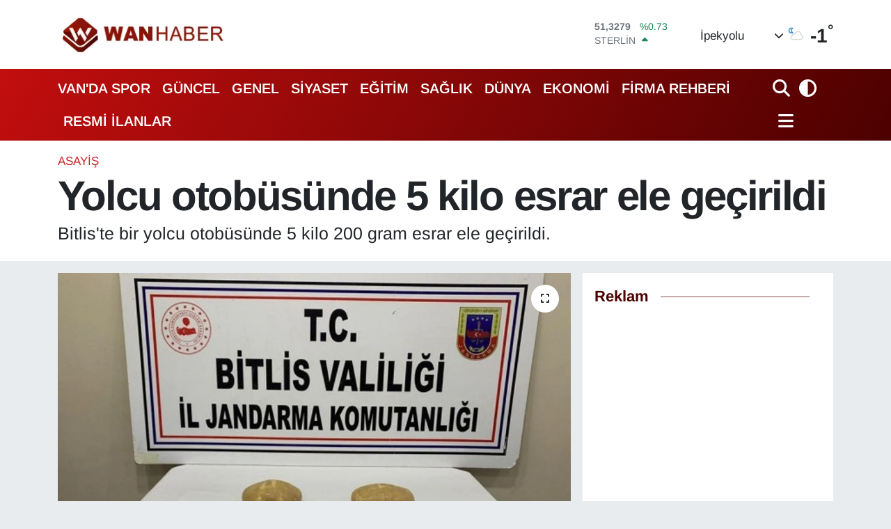

--- FILE ---
content_type: text/html; charset=utf-8
request_url: https://www.google.com/recaptcha/api2/aframe
body_size: -84
content:
<!DOCTYPE HTML><html><head><meta http-equiv="content-type" content="text/html; charset=UTF-8"></head><body><script nonce="RxkzqSSXhC-MBpJ2v31ygw">/** Anti-fraud and anti-abuse applications only. See google.com/recaptcha */ try{var clients={'sodar':'https://pagead2.googlesyndication.com/pagead/sodar?'};window.addEventListener("message",function(a){try{if(a.source===window.parent){var b=JSON.parse(a.data);var c=clients[b['id']];if(c){var d=document.createElement('img');d.src=c+b['params']+'&rc='+(localStorage.getItem("rc::a")?sessionStorage.getItem("rc::b"):"");window.document.body.appendChild(d);sessionStorage.setItem("rc::e",parseInt(sessionStorage.getItem("rc::e")||0)+1);localStorage.setItem("rc::h",'1769309118009');}}}catch(b){}});window.parent.postMessage("_grecaptcha_ready", "*");}catch(b){}</script></body></html>